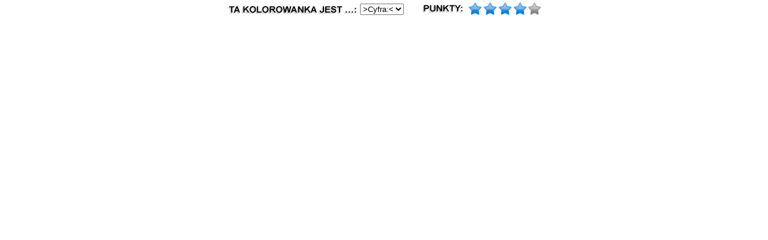

--- FILE ---
content_type: text/html; charset=UTF-8
request_url: https://www.jakoloruje.pl/voting/vote.php?d=d2tpNDYwNHdraQ==
body_size: 628
content:
   <html>
   <head>
<title>Jakoloruje.pl - Voting Page</title>
<script src="https://www.jakoloruje.pl/javascript/vote.js"></script>
</head>

<body topmargin="0" leftmargin="0" rightmargin="0" bgcolor="#ffffff" >



<!-- ImageReady Slices (voting_panel.psd) -->

<form name = "jump">
<center>
	<table style="margin: 0px; padding: 0px;">
		<tr>
			<td>
				<img src="https://www.jakoloruje.pl/images/voting_panel/opinion.gif" alt="" />
			</td>
			<td>
				<select name='directory' size='1' onChange='GoVote()';>
				    <option value='0'>>Cyfra:< </option>
				    <option value='vote.php?stem=ja&c=10&bg=&d=d2tpNDYwNHdraQ=='>10: </option>
				    <option value='vote.php?stem=ja&c=8&bg=&d=d2tpNDYwNHdraQ=='>8: </option>
				    <option value='vote.php?stem=ja&c=6&bg=&d=d2tpNDYwNHdraQ=='>6: </option>
				    <option value='vote.php?stem=ja&c=4&bg=&d=d2tpNDYwNHdraQ=='>4: </option>
				    <option value='vote.php?stem=ja&c=1&bg=&d=d2tpNDYwNHdraQ=='>1: </option>
				</select>
			</td>
			<td>
				<img src="https://www.jakoloruje.pl/images/voting_panel/score.gif" alt="" /> <img src="https://www.jakoloruje.pl/images/voting_panel/stars_8.gif" alt="" />
			</td>
		</tr>
	</table>
</center>

<!-- End Voting Panel -->




</form>
<!-- End -->
<script defer src="https://static.cloudflareinsights.com/beacon.min.js/vcd15cbe7772f49c399c6a5babf22c1241717689176015" integrity="sha512-ZpsOmlRQV6y907TI0dKBHq9Md29nnaEIPlkf84rnaERnq6zvWvPUqr2ft8M1aS28oN72PdrCzSjY4U6VaAw1EQ==" data-cf-beacon='{"version":"2024.11.0","token":"423897d24ac84e02b2f8f156db36ff59","r":1,"server_timing":{"name":{"cfCacheStatus":true,"cfEdge":true,"cfExtPri":true,"cfL4":true,"cfOrigin":true,"cfSpeedBrain":true},"location_startswith":null}}' crossorigin="anonymous"></script>
</body>
</html>


--- FILE ---
content_type: application/javascript
request_url: https://www.jakoloruje.pl/javascript/vote.js
body_size: -225
content:
function GoVote()
{
if(document.jump.directory.selectedIndex != 0)
window.location.href = document.jump.directory.options[document.jump.directory.selectedIndex].value;
}